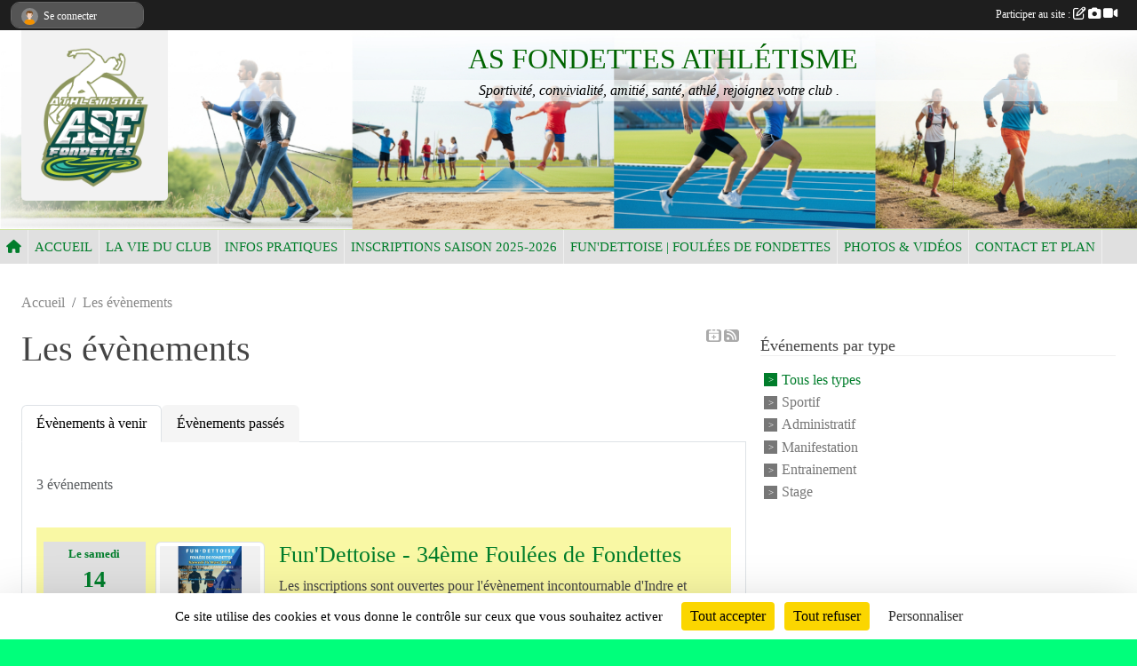

--- FILE ---
content_type: text/html; charset=UTF-8
request_url: https://www.asfondettesathletisme.com/evenements?type=7
body_size: 8479
content:
<!DOCTYPE html>
<html lang="fr" class="verdana uppercasable">
<head>
    <base href="https://www.asfondettesathletisme.com/">
    <meta charset="utf-8">
    <meta http-equiv="Content-Type" content="text/html; charset=utf-8">
    <title>Les évènements - ASFondettes Athlétisme</title>
    <meta name="description" content="Section Athlétisme de l&amp;#039;Omnisport ASF - ALERTE SPORTIVE de FONDETTES (37)">
    <meta name="viewport" content="width=device-width, initial-scale=1, maximum-scale=1">
    <meta name="csrf-token" content="bKcHtoexZBtncYwzVY4nz4JtaR8R9kSSFMNE2qxR">
    <meta name="apple-itunes-app" content="app-id=890452369">

    <link rel="shortcut icon" type="image/png" href="/media/uploaded/sites/9196/association/68bef008636e6_LogoASFAthle1ft.png">    
    <link rel="apple-touch-icon" sizes="152x152" href="/mu-152/9196/association/68bef008636e6_LogoASFAthle1ft.png">
    <link rel="apple-touch-icon" sizes="180x180" href="/mu-180/9196/association/68bef008636e6_LogoASFAthle1ft.png">
    <link rel="apple-touch-icon" sizes="167x167" href="/mu-167/9196/association/68bef008636e6_LogoASFAthle1ft.png">
    <meta name="msapplication-TileImage" content="/mu-180/9196/association/68bef008636e6_LogoASFAthle1ft.png">


    <link rel="manifest" href="/manifest.json">
    <meta name="apple-mobile-web-app-title" content="ASFondettes Athlétisme">

 
    <meta property="og:image" content="https://www.asfondettesathletisme.com/media/uploaded/sites/9196/association/68bef008636e6_LogoASFAthle1ft.png">
    <meta property="og:title" content="ASFondettes Athlétisme">
    <meta property="og:description" content="Section Athlétisme de l&amp;#039;Omnisport ASF - ALERT...">


    <link rel="alternate" type="application/rss+xml" title="ASFondettes Athlétisme - Les news" href="/rss/news">
    <link rel="alternate" type="application/rss+xml" title="ASFondettes Athlétisme - Les évènements" href="/rss/evenement">


<link type="text/css" rel="stylesheet" href="css/bootstrap.5.3.2/bootstrap.min.css">

<link type="text/css" rel="stylesheet" href="css/fontawesome-free-6.5.1-web/css/all.min.css">

<link type="text/css" rel="stylesheet" href="css/barre-noire.css">

<link type="text/css" rel="stylesheet" href="css/common.css">

<link type="text/css" rel="stylesheet" href="css/design-3.css">

<link type="text/css" rel="stylesheet" href="js/fancybox.5.0.36/fancybox.css">

<link type="text/css" rel="stylesheet" href="fonts/icons.css">

    <script src="js/bootstrap.5.3.2/bootstrap.bundle.min.js?tm=1736255796"></script>
    <script src="js/jquery-3.7.1.min.js?tm=1736255796"></script>
    <script src="js/advert.js?tm=1736255796"></script>

     <script src="/tarteaucitron/tarteaucitron.js"></script>
    <script src="/tarteaucitron/tarteaucitron-services.js"></script>
    <script>
        tarteaucitron.init({
            "privacyUrl": "", /* Privacy policy url */

            "hashtag": "#tarteaucitron", /* Open the panel with this hashtag */
            "cookieName": "tarteaucitron", /* Cookie name */

            "orientation": "bottom", //  "middle", /* Banner position (top - bottom) */

            "showAlertSmall": false, /* Show the small banner on bottom right */
            "cookieslist": false, /* Show the cookie list */

            "showIcon": false, /* Show cookie icon to manage cookies */
            "iconPosition": "BottomRight", /* BottomRight, BottomLeft, TopRight and TopLeft */

            "adblocker": false, /* Show a Warning if an adblocker is detected */

            "DenyAllCta" : true, /* Show the deny all button */
            "AcceptAllCta" : true, /* Show the accept all button when highPrivacy on */
            "highPrivacy": true, /* HIGHLY RECOMMANDED Disable auto consent */

            "handleBrowserDNTRequest": false, /* If Do Not Track == 1, disallow all */

            "removeCredit": true, /* Remove credit link */
            "moreInfoLink": true, /* Show more info link */
            "useExternalCss": false, /* If false, the tarteaucitron.css file will be loaded */

            "readmoreLink": "", /* Change the default readmore link */

            "mandatory": true, /* Show a message about mandatory cookies */
        });
        
    </script> 
</head>
<body class="colonne_widget_double evenements bg-type-photo no-asso-name no-orientation fixed-footer users-boxed filters-aside is-couleur2-lumineuse footer-with-partenaires"  style="--color1: rgb(1, 125, 43);--color2: rgb(161, 203, 69);--color1-light: rgba(1, 125, 43,0.05);--color1-declined: rgb(33,157,75);--color2-declined: rgb(129,171,37);--title-color: rgb(0, 100, 0);--color1-bkg-texte1: rgb(161,255,203);--color1-bkg-texte2: rgb(1,43,0);--background-color: rgb(0, 255, 123);--background-image-personnalisee: url(/media/uploaded/sites/9196/background/5cfecaf047009_IMG0161.jpg);--logo-size: 50px;--title-px: 60;--title-size: 2em;--slogan-size: 1.5em;--title-size-coef1: 1;--title-size-coef2: 24;--color1r: 1;--color1g: 125;--color1b: 43;--max-width: 1400px;--bandeau-w: 100%;--bandeau-h: 100%;--bandeau-x: 0;--bandeau-y: 0;--bandeau-max-height: 245.614px;" >
        <div id="wrap">
    <div id="a2hs" class="bg-dark d-sm-none">
    <div class="container-fluid py-3 maxwidth">
        <div class="row">
            <div class="col-6 text-white">
                <img src="/images/common/mobile-app.png" class="img-thumbnail" style="max-width:30px">
                sportsregions
            </div>
            <div class="col-6 text-end">
                <a href="https://play.google.com/store/apps/details?id=com.initiatives.sportsregions&hl=fr_FR" class="btn btn-sm btn-success">Installer</a>
            </div>
        </div>
    </div>
</div>    <header id="header">
        <div class="container-fluid maxwidth" id="logo-et-titre">
            <div class="row">
                <div class="col-3 col-sm-2  px-3 pr-sm-1 px-md-2 px-lg-4 px-xl-4" id="logo">
                    <div class="text-center">
                        <a href="https://www.asfondettesathletisme.com" class="d-inline-block p-1 p-sm-2">
                            <img class="img-fluid" src="/media/uploaded/sites/9196/association/68bef008636e6_LogoASFAthle1ft.png" alt="Logo">
                                    </a>
                    </div>
                </div>
                <div class="col">
                        <p id="titre" class="longueur_2">AS FONDETTES ATHLÉTISME</p>
     
                        <section id="slogan"  class="d-none d-md-block" ><p>Sportivité, convivialité, amitié, santé, athlé, rejoignez votre club .</p></section>
                    </div>
            </div>
        </div>
        
        <div class="container-fluid px-0">
            <section class="row g-0 maxwidth m-auto">
                <div class="col">
                    <div id="conteneur_bandeau">
                            <a href="https://www.facebook.com/asfondettesathletisme"  rel="home nofollow"   target="_new" >
                            <img id="image_bandeau" src="/media/uploaded/sites/9196/bandeau/68beccbfa6f41_Bandeau20250908v3.jpg" alt="">
                        </a>
                        
                        <a href="https://www.facebook.com/asfondettesathletisme"  rel="home nofollow"   target="_new"  id="lien-bandeau">
                            <img src="/images/common/trans.png">
                        </a>
                        </div>
                </div>
            </section>    
        
            <section class="row g-0" id="section_menu">
                <div class="col">
                    <nav id="mainmenu" class="allow2lines maxwidth m-auto">
                        <ul class="nav nav-pills">
    <li class="nav-item" id="menu_home"><a class="nav-link" href="https://www.asfondettesathletisme.com"><span>Accueil </span><i class="fa fa-home"></i></a></li>
            
    <li class="nav-item dropdown" id="menu_256529">
        <button class="nav-link dropdown-toggle " data-bs-toggle="dropdown" role="button" aria-haspopup="true" aria-expanded="false">ACCUEIL</button>
        <div class="dropdown-menu">
                            <a class="dropdown-item" href="https://www.asfondettesathletisme.com" id="menu_256530">Retour page Accueil</a>
                            <a class="dropdown-item" href="/en-savoir-plus/lecole-dathletisme-54358" id="menu_256693">L&#039;école d&#039;athlétisme</a>
                            <a class="dropdown-item" href="/en-savoir-plus/athletisme-piste-et-cross-54357" id="menu_256692">Athlétisme Piste et Cross</a>
                            <a class="dropdown-item" href="/en-savoir-plus/hors-stade-55476" id="menu_262344">Trail, Hors Stade</a>
                            <a class="dropdown-item" href="/en-savoir-plus/marche-nordique-54359" id="menu_256695">Marche nordique</a>
                            <a class="dropdown-item" href="/en-savoir-plus/remise-en-forme-106409" id="menu_525520">Remise en forme</a>
                    </div>
    </li>
            
    <li class="nav-item dropdown" id="menu_256531">
        <button class="nav-link dropdown-toggle " data-bs-toggle="dropdown" role="button" aria-haspopup="true" aria-expanded="false">LA VIE DU CLUB</button>
        <div class="dropdown-menu">
                            <a class="dropdown-item" href="/en-savoir-plus/le-projet-du-club-148633" id="menu_720880">Le Projet du Club </a>
                            <a class="dropdown-item" href="/en-savoir-plus/calendrier-asf-athle-2024-2025-160803" id="menu_780865">Calendrier ASF Athlé 2024-2025</a>
                            <a class="dropdown-item" href="https://www.asfondettesathletisme.com/actualites-du-club" id="menu_256535">Actualités</a>
                            <a class="dropdown-item" href="https://www.asfondettesathletisme.com/evenements" id="menu_256532">Epreuves et Compétitions</a>
                            <a class="dropdown-item" href="https://www.asfondettesathletisme.com/resultats" id="menu_256534">Résultats</a>
                            <a class="dropdown-item" href="/en-savoir-plus/les-records-du-club-et-suivi-des-performances-55242" id="menu_261176">Meilleures Performances du Club</a>
                            <a class="dropdown-item" href="/en-savoir-plus/records-soiree-sauts-et-lancers-84572" id="menu_411697">Records Soirée Sauts et Lancers </a>
                            <a class="dropdown-item" href="/en-savoir-plus/classement-du-club-59215" id="menu_283097">Classement du club </a>
                            <a class="dropdown-item" href="/en-savoir-plus/comptes-rendus-des-reunions-de-pilotage-174806" id="menu_855645">Comptes Rendus des réunions de pilotage</a>
                    </div>
    </li>
            
    <li class="nav-item dropdown" id="menu_256536">
        <button class="nav-link dropdown-toggle " data-bs-toggle="dropdown" role="button" aria-haspopup="true" aria-expanded="false">INFOS PRATIQUES</button>
        <div class="dropdown-menu">
                            <a class="dropdown-item" href="/en-savoir-plus/nos-liens-55480" id="menu_262349">Nos liens </a>
                            <a class="dropdown-item" href="https://www.asfondettesathletisme.com/documents" id="menu_256537">Documents</a>
                    </div>
    </li>
            
    <li class="nav-item" id="menu_312297">
        <a class="nav-link  long " href="/en-savoir-plus/inscriptions-a-la-saison-2025-2026-123008">INSCRIPTIONS SAISON 2025-2026</a>
    </li>
            
    <li class="nav-item dropdown" id="menu_261269">
        <button class="nav-link dropdown-toggle " data-bs-toggle="dropdown" role="button" aria-haspopup="true" aria-expanded="false">FUN&#039;DETTOISE | FOULÉES DE FONDETTES</button>
        <div class="dropdown-menu">
                            <a class="dropdown-item" href="/en-savoir-plus/fundettoise-33emes-foulees-de-fondettes-60398" id="menu_290079">Fun&#039;Dettoise , 33èmes Foulées de Fondettes</a>
                            <a class="dropdown-item" href="/en-savoir-plus/resultats-2025-151756" id="menu_734921">Résultats 2025</a>
                            <a class="dropdown-item" href="/en-savoir-plus/resultats-foulees-121610" id="menu_597941">Résultats Foulées </a>
                            <a class="dropdown-item" href="/en-savoir-plus/photos-2025-165394" id="menu_801036">Photos 2025</a>
                            <a class="dropdown-item" href="/en-savoir-plus/palmares-60397" id="menu_290078">Palmarès</a>
                    </div>
    </li>
            
    <li class="nav-item dropdown" id="menu_256539">
        <button class="nav-link dropdown-toggle " data-bs-toggle="dropdown" role="button" aria-haspopup="true" aria-expanded="false">PHOTOS &amp; VIDÉOS</button>
        <div class="dropdown-menu">
                            <a class="dropdown-item" href="https://www.asfondettesathletisme.com/photos-du-club" id="menu_256541">Photos</a>
                            <a class="dropdown-item" href="https://www.asfondettesathletisme.com/videos-du-club" id="menu_256540">Vidéos</a>
                    </div>
    </li>
            
    <li class="nav-item" id="menu_256549">
        <a class="nav-link " href="https://www.asfondettesathletisme.com/contactez-nous">CONTACT ET PLAN</a>
    </li>
</ul>
<form action="#" method="post">
    <select class="form-control form-select" id="navigation-select" name="navigation-select">
        <option value="">Navigation</option>
    </select>
</form>                    </nav>
                </div>
            </section>
        
            
            </div>
    </header>
    <div class="maxwidth m-auto  is_list    " id="contenu">
        <div class="container-fluid px-1 px-sm-4">
                        
                            <div class="row g-sm-3 mt-0">
                                            <div class="col-10">
                            <nav aria-label="breadcrumb">
        <ol class="breadcrumb" itemscope itemtype="https://schema.org/BreadcrumbList">
                            <li class="breadcrumb-item " itemprop="itemListElement" itemscope itemtype="https://schema.org/ListItem"><meta itemprop="position" content="1"><a href="https://www.asfondettesathletisme.com" itemprop="item"><span itemprop="name">Accueil</span></a></li>
                            <li class="breadcrumb-item " itemprop="itemListElement" itemscope itemtype="https://schema.org/ListItem"><meta itemprop="position" content="2"><span itemprop="name">Les évènements</span></li>
                    </ol>
    </nav>
                        </div>
                                    </div>
            
<div class="row g-sm-3 with-right-aside">
    <div class="col-lg-8" id="main-column">
    <section id="main">
        <div class="inner">
            <header id="content-header">
                    <span class="export">
                    <a class="rss" href="https://www.asfondettesathletisme.com/evenements.ics" class="iCal" title="Lien iCal"><i class="fa-solid fa-calendar-plus"></i></a>
                            <a class="ics" href="https://www.asfondettesathletisme.com/rss/evenement" data-toggle="tooltip" data-placement="top" title="Flux rss"><i class="fa fa-rss"></i></a>
            </span>
                <h1  class="with-filters" ><span>Les évènements</span></h1>
                    <div id="barre-de-filtrage" class="mb-3 nb-filtres-1" data-nbfiltres="1">
<span><label for="type_id" class="d-none">Événements par type</label><select class="filtre form-select" name="filter_type_id" id="type_id" aria-expanded="false" aria-roledescription="Événements par type">
                        <option value="https://www.asfondettesathletisme.com/evenements"  selected="selected"   >
                                Tous les types
            </option>
                                <option value="https://www.asfondettesathletisme.com/evenements?type_id=1"   >
                                Sportif
            </option>
                                <option value="https://www.asfondettesathletisme.com/evenements?type_id=3"   >
                                Administratif
            </option>
                                <option value="https://www.asfondettesathletisme.com/evenements?type_id=4"   >
                                Manifestation
            </option>
                                <option value="https://www.asfondettesathletisme.com/evenements?type_id=7"   >
                                Entrainement
            </option>
                                <option value="https://www.asfondettesathletisme.com/evenements?type_id=10"   >
                                Stage
            </option>
            </select></span>
</div>
                        <hr class="leon">
</header>            <div class="content">
                                    <ul class="onglets nav nav-tabs">
        <li class="nav-item ">
        <a class="nav-link 
             active  
                        " 
            aria-current="page" 
             
                         href="https://www.asfondettesathletisme.com/evenements" >Évènements à venir</a>
            </li>
        <li class="nav-item ">
        <a class="nav-link 
             
                        " 
             
             
                         href="https://www.asfondettesathletisme.com/evenements/passes" >Évènements passés</a>
            </li>
    </ul>
<form action="#" method="post">
    <select class="form-control form-select" id="onglet-select" name="onglet-select">
        <option value="">Navigation</option>
    </select>
</form>
                                <div class="content  ongletpanel  ">
                                        <div class="container-fluid px-0">
                                                <div class="row">
                            <div class="col-12">
                                <p class="text-muted my-3">3 événements</p>
                            </div>
                        </div>
                    </div>

                                            <section class="liste evenements">
    <div class="container-fluid">
        <div class="row level2">
                                                
                    <div class="col-12 px-0 element-inline  first  punaise ">
    <div class="container-fluid">
        <div class="row" itemscope itemtype="https://schema.org/SportsEvent">
            <div class="p-0 col-3 col-xl-2">
                <section class="date">
                    <time><span>Le <span itemprop="startDate" content="2026-03-14T00:00:00+0100">samedi <span class="j">14</span> <span class="m">mars</span> <span class="a">2026</span></span></span></time>
                </section>
            </div>
                            <div class="d-none d-md-block col-md-2 px-1 illustration">
                    <a href="/evenements/2026/03/14/fundettoise-34eme-foulees-de-fondettes-2377679">
                        <img itemprop="image" src="/media/uploaded/sites/9196/evenement/crop_694c2f8507bcb_Fundettoise2026illustration4.jpeg" class="img-thumbnail" alt="Fun&#039;Dettoise - 34ème Foulées de Fondettes">
                    </a>
                </div>
                <div class="col-9 col-md-7 col-xl-8">
                            <section class="informations">
                    <h2 itemprop="name"><a itemprop="url" href="/evenements/2026/03/14/fundettoise-34eme-foulees-de-fondettes-2377679">Fun&#039;Dettoise - 34ème Foulées de Fondettes</a></h2>
                                                            
                                            <p itemprop="description">Les inscriptions sont ouvertes pour l&#039;évènement incontournable d&#039;Indre et Loire.

</p>
                                                            <ul class="buttons">
                        <li class="content-link"><a href="/evenements/2026/03/14/fundettoise-34eme-foulees-de-fondettes-2377679">Lire la suite</a></li>
                    </ul>
                </section>
            </div>
        </div>
    </div>
    
</div>
                                                                
                    <div class="col-12 px-0 element-inline  ">
    <div class="container-fluid">
        <div class="row" itemscope itemtype="https://schema.org/SportsEvent">
            <div class="p-0 col-3 col-xl-2">
                <section class="date">
                    <time><span>Le <span itemprop="startDate" content="2026-01-25T00:00:00+0100">dimanche <span class="j">25</span> <span class="m">janv.</span> <span class="a">2026</span></span></span></time>
                </section>
            </div>
                            <div class="d-none d-md-block col-md-2 px-1 illustration">
                    <a href="/evenements/2026/01/25/14-de-finale-des-championnats-de-france-de-cross-country-202526-2398419">
                        <img itemprop="image" src="/media/uploaded/sites/9196/evenement/crop_696d556599b6a_affichescompetitions1696.jpg" class="img-thumbnail" alt="1/4 de finale des Championnats de France de cross-country 2025/26">
                    </a>
                </div>
                <div class="col-9 col-md-7 col-xl-8">
                            <section class="informations">
                    <h2 itemprop="name"><a itemprop="url" href="/evenements/2026/01/25/14-de-finale-des-championnats-de-france-de-cross-country-202526-2398419">1/4 de finale des Championnats de France de cross-country 2025/26</a></h2>
                                                            
                                            <p itemprop="description"></p>
                                                            <ul class="buttons">
                        <li class="content-link"><a href="/evenements/2026/01/25/14-de-finale-des-championnats-de-france-de-cross-country-202526-2398419">Lire la suite</a></li>
                    </ul>
                </section>
            </div>
        </div>
    </div>
    
</div>
                                                                
                    <div class="col-12 px-0 element-inline  last ">
    <div class="container-fluid">
        <div class="row" itemscope itemtype="https://schema.org/SportsEvent">
            <div class="p-0 col-3 col-xl-2">
                <section class="date">
                    <time><span>Le <span itemprop="startDate" content="2026-01-31T00:00:00+0100">samedi <span class="j">31</span> <span class="m">janv.</span> <span class="a">2026</span></span></span></time>
                </section>
            </div>
                            <div class="d-none d-md-block col-md-2 px-1 illustration">
                    <a href="/evenements/2026/01/31/relais-cross-interne-2026-01-31-2398428">
                        <img itemprop="image" src="/media/uploaded/sites/9196/evenement/crop_696d5daab9fb0_WhatsAppImage20260114at15.54.49.jpeg" class="img-thumbnail" alt="Relais cross interne 2026-01-31">
                    </a>
                </div>
                <div class="col-9 col-md-7 col-xl-8">
                            <section class="informations">
                    <h2 itemprop="name"><a itemprop="url" href="/evenements/2026/01/31/relais-cross-interne-2026-01-31-2398428">Relais cross interne 2026-01-31</a></h2>
                                                            
                                            <p itemprop="description">Bloquez votre samedi 31/01, l’ASF athlétisme organise la première édition de son relais cross interne ! 
Cet évènement est ouvert aux U14, U16, coureurs du HS et 1/2 fond, aux stadiers ainsi qu’aux marcheurs nordiques co...</p>
                                                            <ul class="buttons">
                        <li class="content-link"><a href="/evenements/2026/01/31/relais-cross-interne-2026-01-31-2398428">Lire la suite</a></li>
                    </ul>
                </section>
            </div>
        </div>
    </div>
    
</div>
                                    </div>
    </div>
</section>                                                                
                </div>
            </div>
        </div>
    </section>
 
    </div>
    <aside class="col-lg-4">
            <section class="filter">
            <div class="inner">
                <header>
    <h2 class="secondary-content"><span >Événements par type</span></h2>
</header>
                <div class="content">
                    <ul>
                                                                        <li   class="actif" ><a href="https://www.asfondettesathletisme.com/evenements">Tous les types</a></li>
                                                                                                <li  ><a href="https://www.asfondettesathletisme.com/evenements?type_id=1">Sportif</a></li>
                                                                                                <li  ><a href="https://www.asfondettesathletisme.com/evenements?type_id=3">Administratif</a></li>
                                                                                                <li  ><a href="https://www.asfondettesathletisme.com/evenements?type_id=4">Manifestation</a></li>
                                                                                                <li  ><a href="https://www.asfondettesathletisme.com/evenements?type_id=7">Entrainement</a></li>
                                                                                                <li  ><a href="https://www.asfondettesathletisme.com/evenements?type_id=10">Stage</a></li>
                                                                </ul>
                </div>
            </div>
        </section>
             
    </aside>
</div>
    </div>
    </div>
</div>
<footer id="footer"  class="with-partenaires" >
    <div class="container-fluid maxwidth">
        <div class="row background main">
            <div class="col pt-4">
                <section itemscope itemtype="https://schema.org/SportsOrganization">
    <h2 itemprop="name">ASFondettes Athlétisme</h2>
    <p class="adresse" itemprop="address" itemscope itemtype="https://schema.org/PostalAddress">
        <span itemprop="streetAddress">Allée de la Poupardière</span><br> 
        <span itemprop="postalCode">37230</span> <span itemprop="addressLocality">FONDETTES</span>
    </p>
            <br>
                <p>Tél. : <span itemprop="telephone">0247499353</span></p>
                <script><!--
        document.write("<p><a itemprop=\"email\" href=\"mail"+"to:"+"secretaire-athletisme"+String.fromCharCode(64)+"asfondettes.fr\" >secretaire-athletisme"+String.fromCharCode(64)+"asfondettes.fr<\/a><\/p>");
        // --></script>
    </section>                <nav id="legal">
    <ul>
        <li><a href="https://www.asfondettesathletisme.com/informations-legales" class="informations-legales">Informations légales</a></li>
        <li><a href="https://www.sportsregions.fr/signaler-un-contenu-inapproprie?k=84566416">Signaler un contenu inapproprié</a></li>
    </ul>
</nav>            </div>
            <div class="d-none d-sm-block col pt-4">
                <section id="footer_partage">
                    <div id="visites">
                <span id="nb-visites">Chargement des </span> visites
    </div>
<div id="stats_analyser"></div>                    <div class="rss">
    <a href="https://www.asfondettesathletisme.com/rss/news" data-bs-toggle="tooltip" data-bs-placement="top" title="Flux rss des actualités"><i class="fa fa-rss"></i></a>
    <a href="https://www.asfondettesathletisme.com/rss/evenement" data-bs-toggle="tooltip" data-bs-placement="top" title="Flux rss des évènements"><i class="fa fa-rss"></i></a>
</div>                    <span class="partage-reseaux-sociaux">
                        <div class="partage_block"><button type="button" url="https://www.asfondettesathletisme.com" text="ASFondettes Athlétisme" class="partage-facebook facebookShare" title="Partager sur Facebook">
    <svg xmlns="http://www.w3.org/2000/svg" xmlns:xlink="https://www.w3.org/1999/xlink" viewBox="0 0 32 32" class="at-icon at-icon-facebook" title="Facebook" alt="Facebook"><g><path d="M21 6.144C20.656 6.096 19.472 6 18.097 6c-2.877 0-4.85 1.66-4.85 4.7v2.62H10v3.557h3.247V26h3.895v-9.123h3.234l.497-3.557h-3.73v-2.272c0-1.022.292-1.73 1.858-1.73h2V6.143z" fill-rule="evenodd"/></g></svg>
</button>
<button type="button" url="https://www.asfondettesathletisme.com" text="ASFondettes Athlétisme" class="partage-twitter twitterShare" title="Partager sur X">
    <svg viewBox="0 0 300 271" xmlns="http://www.w3.org/2000/svg" xmlns:xlink="https://www.w3.org/1999/xlink" class="at-icon at-icon-twitter" title="Twitter" alt="Twitter"><path d="m236 0h46l-101 115 118 156h-92.6l-72.5-94.8-83 94.8h-46l107-123-113-148h94.9l65.5 86.6zm-16.1 244h25.5l-165-218h-27.4z"/></svg>
</button></div>
                    </span>
                </section>
            </div>
        </div>
        <div class="row partenaires">
        <div class="col-12 px-0">
            <div class="container-fluid">
                <div class="d-none d-sm-flex row background">
                    <div class="col">
                                                    <hr>
                                                <h2>Les partenaires du club</h2>
                    </div>
                </div>
                <div class="d-none d-sm-flex row background pb-2 ">
                                        <div class="col-2 col-md-1 py-2 px-1 px-md-2 px-xl-3 part text-center ">
                        <a data-bs-toggle="tooltip" data-bs-placement="top" href="/partenaires/ligue-du-centre-val-de-loire-dathletisme-100792" title="Ligue du Centre Val de Loire d&#039;Athlétisme ">
                                                            <img class="img-fluid border" src="/mub-120-120-f3f3f3/9196/partenaire/5fd65a0abe2c2_Ligueducentre.jpg" alt="Ligue du Centre Val de Loire d&#039;Athlétisme ">
                                                    </a>
                    </div>
                                        <div class="col-2 col-md-1 py-2 px-1 px-md-2 px-xl-3 part text-center ">
                        <a data-bs-toggle="tooltip" data-bs-placement="top" href="/partenaires/running-conseil-50599" title="Running Conseil">
                                                            <img class="img-fluid border" src="/mub-120-120-f3f3f3/9196/partenaire/584b2a16ec5fc_LogoRunCNoir.jpg" alt="Running Conseil">
                                                    </a>
                    </div>
                                        <div class="col-2 col-md-1 py-2 px-1 px-md-2 px-xl-3 part text-center ">
                        <a data-bs-toggle="tooltip" data-bs-placement="top" href="/partenaires/asfondettes-omnisports-67346" title="ASFondettes Omnisports ">
                                                            <img class="img-fluid border" src="/mub-120-120-f3f3f3/9196/partenaire/59b69b3603c42_LogoASF2017.png" alt="ASFondettes Omnisports ">
                                                    </a>
                    </div>
                                        <div class="col-2 col-md-1 py-2 px-1 px-md-2 px-xl-3 part text-center ">
                        <a data-bs-toggle="tooltip" data-bs-placement="top" href="/partenaires/credit-agricole-fondettes-62631" title="Crédit Agricole Fondettes ">
                                                            <img class="img-fluid border" src="/mub-120-120-f3f3f3/9196/partenaire/58c3be355438f_CA.jpg" alt="Crédit Agricole Fondettes ">
                                                    </a>
                    </div>
                                        <div class="col-2 col-md-1 py-2 px-1 px-md-2 px-xl-3 part text-center ">
                        <a data-bs-toggle="tooltip" data-bs-placement="top" href="/partenaires/ville-de-fondettes-51304" title="Ville de Fondettes ">
                                                            <img class="img-fluid border" src="/mub-120-120-f3f3f3/9196/partenaire/56d46cd955327_LogoFondettesnew.jpg" alt="Ville de Fondettes ">
                                                    </a>
                    </div>
                                        <div class="col-2 col-md-1 py-2 px-1 px-md-2 px-xl-3 part text-center ">
                        <a data-bs-toggle="tooltip" data-bs-placement="top" href="/partenaires/sportsregionsfr-43878" title="Sportsregions.fr">
                                                            <img class="img-fluid border" src="/mub-120-120-f3f3f3/9196/partenaire/sports-regions-logo.jpg" alt="Sportsregions.fr">
                                                    </a>
                    </div>
                                        <div class="col-2 col-md-1 py-2 px-1 px-md-2 px-xl-3 part text-center ">
                        <a data-bs-toggle="tooltip" data-bs-placement="top" href="/partenaires/conseil-departemental-dindre-et-loire-60037" title="Conseil Departemental D&#039;Indre et Loire ">
                                                            <img class="img-fluid border" src="/mub-120-120-f3f3f3/9196/partenaire/584b2b3cc2715_logoTOURAINEQ.jpg" alt="Conseil Departemental D&#039;Indre et Loire ">
                                                    </a>
                    </div>
                                        <div class="col-2 col-md-1 py-2 px-1 px-md-2 px-xl-3 part text-center ">
                        <a data-bs-toggle="tooltip" data-bs-placement="top" href="/partenaires/ffa-45089" title="FFA">
                                                            <img class="img-fluid border" src="/mub-120-120-f3f3f3/9196/partenaire/5fd658bdb1a98_logoathle.png" alt="FFA">
                                                    </a>
                    </div>
                                        <div class="col-2 col-md-1 py-2 px-1 px-md-2 px-xl-3 part text-center ">
                        <a data-bs-toggle="tooltip" data-bs-placement="top" href="/partenaires/comite-dindre-et-loire-dathletisme-74584" title="Comité d&#039;Indre et Loire d&#039;athlétisme ">
                                                            <img class="img-fluid border" src="/mub-120-120-f3f3f3/9196/partenaire/5aeac1b06fa7e_Comit37quadri.png" alt="Comité d&#039;Indre et Loire d&#039;athlétisme ">
                                                    </a>
                    </div>
                                        <div class="col-2 col-md-1 py-2 px-1 px-md-2 px-xl-3 part text-center  last ">
                        <a data-bs-toggle="tooltip" data-bs-placement="top" href="/partenaires/region-centre-val-de-loire-60036" title="Region Centre Val De Loire">
                                                            <img class="img-fluid border" src="/mub-120-120-f3f3f3/9196/partenaire/584b2ab0a6245_Logoregioncentrevaldeloire.jpg" alt="Region Centre Val De Loire">
                                                    </a>
                    </div>
                                    </div>
            </div>
        </div>
    </div>
        <div class="row" id="mobile-apps">
            <div class="col-4 d-grid">
                <nav id="copyright"><a href="https://www.sportsregions.fr/inscription" title="Création de site internet de club d&#039;Athlétisme" rel="friend" class="tag_acces_outil_footer_01A"><strong>Sports<em>regions</em></strong></a></nav>            </div>
            <div class="col-8 px-0 my-2">
                <div class="py-1 text-center text-sm-end">
                    <div id="footer-apps">
            <a href="https://play.google.com/store/apps/details?id=com.initiatives.sportsregions&amp;hl=fr_FR"  title="Télécharger l'application Android dans le Play Store"><img src="/images/common/badge-playstore-fr.svg" alt="Télécharger l'application Android dans le play Store"></a>
                <a href="https://itunes.apple.com/fr/app/sportsregions/id890452369" title="Télécharger l'application iPhone dans l\'App Store"><img src="/images/common/badge-appstore-fr.svg" alt="Télécharger l'application iPhone dans l'App Store"></a>
    </div>                </div>
            </div>
        </div>
        <div class="row background">
            <div class="col text-center my-4">
                <nav id="cookies">
    <ul>
        <li><a href="https://www.sportsregions.fr/charte-cookies" class="informations-legales">Charte cookies</a></li>
                <li><a href="javascript:void(0);" onclick="tarteaucitron.userInterface.openPanel();" class="informations-legales">Gestion des cookies</a></li>
            </ul>
</nav>            </div>
        </div>
    </div>
</footer>        <div id="log_bar">
    <div class="container-fluid maxwidth">
        <div class="row" id="barre_noire">
            <div class="col">
                <div id="informations_utilisateur" class="not-connected">
                    <div id="lien_user" class="hilight">
                        <a href="https://www.asfondettesathletisme.com/se-connecter" id="lien_user_lien">
                        <img id="avatar" class="img-fluid rounded-circle" src="/images/common/boxed-item-membre.svg" alt="avatar"><span class="label">Se connecter</span>
                        </a>
                    </div>
                    <input type="hidden" name="login_sv_email" value="">
                    <input type="hidden" name="login_sv_mode" value="">
                    <input type="hidden" name="login_sv_message" value="">
                    <div id="popup_login"><div id="popup_login_modal" class="modal fade" tabindex="-1" role="dialog" style="display:none"></div></div>
                </div>
            </div>
            <div class="col">
                <div id="participate">
                    <a href="https://www.asfondettesathletisme.com/se-connecter" title="Se connecter pour rédiger une news">
                        Participer au site :
                    
                        <i class="far fa-edit"></i>
        
                        <i class="fas fa-camera"></i>
        
                        <i class="fas fa-video"></i>
                    </a>
                </div>
                            </div>
        </div>
    </div>
</div>
<div id="mobile_login_bar">
    <div class="container-fluid maxwidth">
        <div class="row">
            <div class="col-7 text-right">
                Envie de participer ?
            </div>
            <div class="col-5 text-center">
                <a href="https://www.asfondettesathletisme.com/se-connecter" id="lien_user_lien_mobile" class="btn btn-sm btn-primary">Connexion</a>
            </div>
        </div>
    </div>
</div>        <div id="fb-root"></div>
    <div id="confirmPop" class="modal" style="display:none"></div>
    <div id="multi_modal" class="modal fade" tabindex="-1" role="dialog" style="display:none"></div>
    <script>
    var page_courante = "/evenements?type=7";
    var association_id = 9196;
    var auto_open_login = 0;
    var termes_recherche = "";
    var popup_login_mode = null;
    var popup_login_identifiant = null;
    var popup_login_autoopen = 0;
    </script>
        
        <script src="js/confirm-message-pop.js"></script>
    
        <script src="js/common.js"></script>
    
        <script src="js/design-3.js"></script>
    
        <script src="js/fancybox.5.0.36/fancybox.umd.js"></script>
    
        <script src="js/formulaire.js"></script>
    
        <script src="js/reservations.js"></script>
    
        <script src="js/controle-honorabilite.js"></script>
    
        <script src="js/login.js"></script>
         <script>
        (tarteaucitron.job = tarteaucitron.job || []).push("openstreetmap_sportsregions");
    
    (tarteaucitron.job = tarteaucitron.job || []).push("facebooklikebox");

    (tarteaucitron.job = tarteaucitron.job || []).push("dailymotion");

    (tarteaucitron.job = tarteaucitron.job || []).push("vimeo");

    (tarteaucitron.job = tarteaucitron.job || []).push("facebook_video_sportsregions");

    
    
    </script> </body>
</html>

--- FILE ---
content_type: text/html; charset=UTF-8
request_url: https://www.asfondettesathletisme.com/mub-120-120-f3f3f3/9196/partenaire/584b2a16ec5fc_LogoRunCNoir.jpg
body_size: 2792
content:
���� JFIF  ` `  �� ;CREATOR: gd-jpeg v1.0 (using IJG JPEG v80), quality = 90
�� C 


�� C		��  x x ��           	
�� �   } !1AQa"q2���#B��R��$3br�	
%&'()*456789:CDEFGHIJSTUVWXYZcdefghijstuvwxyz���������������������������������������������������������������������������        	
�� �  w !1AQaq"2�B����	#3R�br�
$4�%�&'()*56789:CDEFGHIJSTUVWXYZcdefghijstuvwxyz��������������������������������������������������������������������������   ? �3��
 ( ��
 ( ��
 ( ��
 ( ��
 ( ��
 ( ��
 ( ��
 ( ��
 ( ��
 ( ��
 ( ��?��� �X�����2��|��_�<{� ��/�L��/�W���� ��� �( � ���� �cǿ�/�� �� ?��� �X�����2��|��_�<{� ��/�L��/�W���� ��� �( � ���� �cǿ�/�� �� ?��� �X�����2��|��_�<{� ��/�L��/�W���� ��� �( � ���� �cǿ�/�� �� ?��� �X�����2��|��_�<{� ��/�L��/�W���� ��� �(�
 ( ��
 ( ��
 ( ��
 ( ��
 ( ��
 ( ��
 ( ��
 (��O�����Z�&Zm�y�׮8�?Ǎ��'�{�NW<ҿ"|���}���1���<2��4������S�"M/Ö���_�Z��lq��ot�g����m�}F��_AS4�r��xeR�jZ������������>�1�ʍ��4���_�w�N����;��@�g���x��b��[��r?`U����s�p$V�qFt��Z*�G����޾fX�'p�^*�!�iGYFW�u�zy=;4|� �M�9�_�ms�ZL�}����&U#�����Zt\��v��3��%cp��
.<�;5f�L��;B�
 ( ��
 ( ��
 �/��G��+�,��֤���Q�F��C�� ����tx{R��O��� 7����Ib8�F��9%��k�'�.����>��H�w��Ɨ�v�7f=?I��ҷ܍�C�s71���)���Wūߋ:��	�.Oڞ+X�ѨY���Zǩ5ǘ<ͫ  ��7l�s��>��~h_t��:��/�84S�[ۥ��\����?f�6�"+��7'hlp(�|7��h�;ּI��WM�|%���N�YiI4��b��EyPo��,�'
Pry�Em�x9���)�!��?�����2h��;J�� ��3��؉��ndP��x'�sx9'�E熵O���i6Zf�g��l�%����.��\�m��r���R���-��[�6���Y�k���1��]?���t�����Ŕ\ǖ(��~� ��6|a��M|M�G��u�� �$} 5�Gi�ݵ��������v�>x=��x�OkIᥕ-"�dF�7���`��q ?1,�ARh�����/��-����kk���O�[����J�[�dw��Y�f�eSP�/�x���gW{�-~�����[�f���=3U�{K�"+�Z�����P0̔ P@��3ǺN��Ǆ�Nv�o^�G$��o.0�9�UO@k�r,i��
���}� ���g��NS��{�.�=t��u_�:�������>��%����D���t��^�J� ��dz1�5��+Џ��ٮޟ��_ƙ^*�K��[�W������>���<��������`��Ǐ��r����V���?,�� ͻ�92eq���-|��x��{3�px�6aK�af���>ҼY��zV�����͕����x$*��O�-���a�k��;��ӟ�od�z����Z�Kil�+��exd
%S�bn'���@c��>�7�&���\Gw�?�mf����Ь0�?�E� _��R�F�|_�	�k�����Aͬ���n��b�$���� z���o��� � �]k��ak.��u�B�a%�8|$H���T�0`��� y�d�Ė�� �S���K�4wI�����)*���	 �(�� |K∥�T�.n��X�ۖX��cP@i$l(.ǩ4�� |w$p��,�͹[�9ra��Bp�q�l�W����I�3����h>��#�E�����U]�7j�?|���'@  P���� �Z'I�o��:�0\0�>�s�ҽ>a�®Ze�7o��qyF_��6*�f�����S��O����n��J�S�Wj�ԥʏA���V8�U|\�������Lg����d��fW)� P@  P@  P@  P@  P@  P@ ��� G� ��� ��� v�� G� ��� ��� v�� G� ��� ��� v�� G� ��� ��� v�� G� ��� ��� v�� G� ��� ��� v�� G� ��� ��� v�� G� ��� ��� v�� G� ��� ��� v�� G� ��� ��� v�� G� ��� ��� v�� G� ��� ��� v�� G� ��� ��� v�� G� ��� ��� v�� G� ��� ��� v��%  P@  P@  P@  P@  P@  P@  P@  P@  P@  P@  P@ ��

--- FILE ---
content_type: text/html; charset=UTF-8
request_url: https://www.asfondettesathletisme.com/mub-120-120-f3f3f3/9196/partenaire/56d46cd955327_LogoFondettesnew.jpg
body_size: 4139
content:
���� JFIF  ` `  �� ;CREATOR: gd-jpeg v1.0 (using IJG JPEG v80), quality = 90
�� C 


�� C		��  x x ��           	
�� �   } !1AQa"q2���#B��R��$3br�	
%&'()*456789:CDEFGHIJSTUVWXYZcdefghijstuvwxyz���������������������������������������������������������������������������        	
�� �  w !1AQaq"2�B����	#3R�br�
$4�%�&'()*56789:CDEFGHIJSTUVWXYZcdefghijstuvwxyz��������������������������������������������������������������������������   ? �3��
 ( ��
 ( ��
 ( ��
 ( ��
 ( ��
 ( ��
 ( ��
 ( ��
 ( ��
 ( ��
 ( ��
 ( ��
 ( ��
 ( ��
 (_��?�� � `��y����A� <� S�4 }����� >����M `��y����A� <� S@� � �����?�� � `��y����A� <� S@� � ���  �|G��Z�>�l��#�`8�N������}$��T>���(�d��;n��j_�W�zF�om�x��p�0H���1��f=�f��;�#�G��v�k���hl�-⸷)<�x��+�pA��˙�?Z 3@h � �?Z L���@^ �F��{T�R����(�Ifn�R5��(&��B�w�M_�^��g=|E,<y�;_n��%����t�p.��]"6<O��[���˵�DWD�U�Z���o����>�~��|���՗�w�m�|Q<:���R��Q��}��I!b���il��U[fR8���6�i�Ҡ�t�4�Ft
���Ԟ��{ҽ�IEY�4=?��M֗��Ũi�Q�涝#��G��-��%fx��qu��x��]�̷V~���I�f���uޱ�ܯ�����JG5�ʛ�{��Y�A���4 ~4 ~4 ~4 ��  ~4�xU`�o5v@�]����0E�E���\�rc��58Ɗ������'o�vpa�j�U��q^J-�|ڻ� ����z���Agao��c��!���h0���R�����#h�"Ƥ��h�>m�?j?��ſ�ie����(�.>�P��V��G,5�6zǉ#�ԭN�"�2��*T�(��v����� k��.�+��^�� Z[��3���ؽ:��k��ɖ��i[��+�kh�h6�l�C���||Ɍq�;WB�N�J�͵�ޝ�3�1��.����{�U��G�I<_�]>I��KxW�څ\���Zco����+V�����~$�x��M�Y/���nu^�m|C�X�w����"�7VÆ�~\�q�k��9Q�(MY���磇���R�}t�44�X� 1@( � yO�5G�� |I�MB����R�McJ�&h���`0�>�3����P���S���h�.�l���s�0������ԋ�r�����=[��F��_>-E���%�T�^��eѴ���.g<Ts�r��H����J��M��|�_7�����8���;�Z��s��I���{��3D��R�$l�<��֯���u�,|S��o����K��]+5��I[pX���#=�㶆5Z��I�auCayg����m�7��Z�K������h��%�W�F���w�rwl��bݙ���V�����O[j����]x^B�N�d��k�j�1-�����z���^�Ivw��<l�հU�����o�w��o�~�is�_ˤ�R=j�G��kjfFcs<���}2N+�kS�:��Տ5NYI����w�>{WN�Te�IN1K���I�^�_3�����Nh�C��u{]��nLZf�-�f +7��?)a�W�Ɣ����;}��T�����oO'��<S�s�� >9�]|A�ߏ�k���\ܳ^G��Y�a�nH���$�c�q��}���>��km��x�K����5[�F8v:�nA�
Xy��GJ�tiMA��L�	|(���ϊ�5�I�i��6�rq$��n;�`v���2cM{G�-�<a���>У�<M��Yj�q.�r3${
m;�P7'�a*k�%w����.mK���'��_ǡ�xf�����Q,�^O#$���n��k�O�T�����ڝ7��4�1��u=���Oc%��	�9?�����=�[��OH������?����t]N?��V��b�m��q4��1Q��������݃�2�SjN->WsW�o���	���a.��H��4Kc�Ɉ��zG�g<
I\s�.�Vb�/�As�k�4��z� �/�cܨ� G��?��l�����>�-ˢؘS�疬�/Ơ��.�uq�O񠺈Z[h�imlT���e�0=1��U���'���C�[�������h��z?�|?vo4���L���)$R( �e8$��'m�RVi�1�W���My���]Ӯu�JkKI�O�ᵴ��gvH�gr��#�^�[������v���<<�.��QT���W�[���� xK�/�t��T�A��o-�t�"U���ôFd��(�������T�VU�e4��O}~_�:qx:X�0�N|�8��խ��}��mk�:ց���^�߇����M6�o�8�̪�bD�.�P��|��*ʮ!(F�Q[$���~�t�K'Q�NoF�Z�y%��'��/&�����t�C�~4��77�Dp�@8�-�1�O<�,׽���q�u�/��������Q��^��/|<�3K���3(F���+.RI�EoJR�$����\+'�sů/����<&�����R�h�k+K(�#|��eݟ����Ը˗U�ME��6��� ��O�d��g��>�u���=���^�5���e�7��Òj�*�VqqҔ�����ǌ<?�;�W�1�<'he�!�n-��$�
L͟ݺ��`9>تT��\��3�H)�Fq��:m~&���o4��[�b%�REa,�}����1
��<��YJ<��M�R�T�$� !��F��K� x�ė��ǉ��l����`�A��0ĒI|c�t�w�C�\o)nί�^�A����o�G����s��a�?r$��c�$�l�1��s��X�4 ϴE� =���ϋ�z'��( �D_��?�@x?E�Qk�.&y���w.����*1�t��&��#�m�_���k	IO�o{����K�!��6�k�i������v��ĸ�� RGQ�ԃ�V��;���'��8��N�����m��[jQ_�&�&��v���`��1��5/VQpoGo�b�����j���.��L�d�20��"i��#,S�a�8��<MI�68a)SwK��i�
����.���C��,����wH?)nz�ĞI5S�U�l��{�*rR��^o���%��t;1s��sk�9]���ݠd�0�1�u��Օ�����R���[�2��zⰸ�6@Q����>�< �?�:`��c�|���
X2���~w�͝��B�ⲴeKx�K9�sT�*�s���J4`��fSo9���lm�7q�ՙ�'�"� ��� }P�����B��E� =���J ( ��
 ( ��
 ( ��
 ( ��
 ( ��
 ( ��
 ( ��
 ( ��
 ( ��
 ( ��
 ( ��
 ( ��
 ( ��
 ( ��
 ( ��?��

--- FILE ---
content_type: text/html; charset=UTF-8
request_url: https://www.asfondettesathletisme.com/visites
body_size: 6
content:
175130